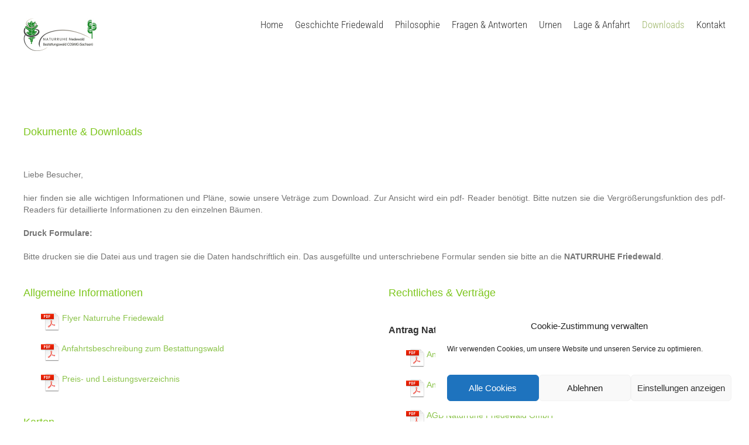

--- FILE ---
content_type: text/html; charset=UTF-8
request_url: https://naturruhe-friedewald.de/dokumente-downloads/
body_size: 11969
content:
<!DOCTYPE html>
<html class="avada-html-layout-wide avada-html-header-position-top awb-scroll" lang="de" prefix="og: http://ogp.me/ns# fb: http://ogp.me/ns/fb#">
<head>
	<meta http-equiv="X-UA-Compatible" content="IE=edge" />
	<meta http-equiv="Content-Type" content="text/html; charset=utf-8"/>
	<meta name="viewport" content="width=device-width, initial-scale=1" />
	<script>!function(e,c){e[c]=e[c]+(e[c]&&" ")+"quform-js"}(document.documentElement,"className");</script><meta name='robots' content='index, follow, max-image-preview:large, max-snippet:-1, max-video-preview:-1' />
	<style>img:is([sizes="auto" i], [sizes^="auto," i]) { contain-intrinsic-size: 3000px 1500px }</style>
	
	<!-- This site is optimized with the Yoast SEO plugin v26.3 - https://yoast.com/wordpress/plugins/seo/ -->
	<title>Dokumente &amp; Downloads - Naturruhe Friedewald</title>
	<link rel="canonical" href="https://naturruhe-friedewald.de/dokumente-downloads/" />
	<meta property="og:locale" content="de_DE" />
	<meta property="og:type" content="article" />
	<meta property="og:title" content="Dokumente &amp; Downloads - Naturruhe Friedewald" />
	<meta property="og:url" content="https://naturruhe-friedewald.de/dokumente-downloads/" />
	<meta property="og:site_name" content="Naturruhe Friedewald" />
	<meta property="article:modified_time" content="2025-05-30T08:45:52+00:00" />
	<meta property="og:image" content="https://naturruhe-friedewald.de/wp-content/uploads/2016/07/Adobe_PDF_file_icon_32x32.png" />
	<meta property="og:image:width" content="32" />
	<meta property="og:image:height" content="32" />
	<meta property="og:image:type" content="image/png" />
	<meta name="twitter:card" content="summary_large_image" />
	<meta name="twitter:label1" content="Geschätzte Lesezeit" />
	<meta name="twitter:data1" content="6 Minuten" />
	<script type="application/ld+json" class="yoast-schema-graph">{"@context":"https://schema.org","@graph":[{"@type":"WebPage","@id":"https://naturruhe-friedewald.de/dokumente-downloads/","url":"https://naturruhe-friedewald.de/dokumente-downloads/","name":"Dokumente & Downloads - Naturruhe Friedewald","isPartOf":{"@id":"https://naturruhe-friedewald.de/#website"},"primaryImageOfPage":{"@id":"https://naturruhe-friedewald.de/dokumente-downloads/#primaryimage"},"image":{"@id":"https://naturruhe-friedewald.de/dokumente-downloads/#primaryimage"},"thumbnailUrl":"http://naturruhe-friedewald.de/wp-content/uploads/2016/07/Adobe_PDF_file_icon_32x32.png","datePublished":"2016-07-21T15:24:35+00:00","dateModified":"2025-05-30T08:45:52+00:00","breadcrumb":{"@id":"https://naturruhe-friedewald.de/dokumente-downloads/#breadcrumb"},"inLanguage":"de","potentialAction":[{"@type":"ReadAction","target":["https://naturruhe-friedewald.de/dokumente-downloads/"]}]},{"@type":"ImageObject","inLanguage":"de","@id":"https://naturruhe-friedewald.de/dokumente-downloads/#primaryimage","url":"http://naturruhe-friedewald.de/wp-content/uploads/2016/07/Adobe_PDF_file_icon_32x32.png","contentUrl":"http://naturruhe-friedewald.de/wp-content/uploads/2016/07/Adobe_PDF_file_icon_32x32.png"},{"@type":"BreadcrumbList","@id":"https://naturruhe-friedewald.de/dokumente-downloads/#breadcrumb","itemListElement":[{"@type":"ListItem","position":1,"name":"Startseite","item":"https://naturruhe-friedewald.de/"},{"@type":"ListItem","position":2,"name":"Dokumente &#038; Downloads"}]},{"@type":"WebSite","@id":"https://naturruhe-friedewald.de/#website","url":"https://naturruhe-friedewald.de/","name":"Naturruhe Friedewald","description":"Bestattungswald Coswig","publisher":{"@id":"https://naturruhe-friedewald.de/#organization"},"potentialAction":[{"@type":"SearchAction","target":{"@type":"EntryPoint","urlTemplate":"https://naturruhe-friedewald.de/?s={search_term_string}"},"query-input":{"@type":"PropertyValueSpecification","valueRequired":true,"valueName":"search_term_string"}}],"inLanguage":"de"},{"@type":"Organization","@id":"https://naturruhe-friedewald.de/#organization","name":"Naturruhe Friedewald GmbH","url":"https://naturruhe-friedewald.de/","logo":{"@type":"ImageObject","inLanguage":"de","@id":"https://naturruhe-friedewald.de/#/schema/logo/image/","url":"https://naturruhe-friedewald.de/wp-content/uploads/2016/06/logo_mobil.jpg","contentUrl":"https://naturruhe-friedewald.de/wp-content/uploads/2016/06/logo_mobil.jpg","width":220,"height":70,"caption":"Naturruhe Friedewald GmbH"},"image":{"@id":"https://naturruhe-friedewald.de/#/schema/logo/image/"}}]}</script>
	<!-- / Yoast SEO plugin. -->


<link rel="alternate" type="application/rss+xml" title="Naturruhe Friedewald &raquo; Feed" href="https://naturruhe-friedewald.de/feed/" />
					<link rel="shortcut icon" href="https://naturruhe-friedewald.de/wp-content/uploads/2016/08/favicon-16x16.png" type="image/x-icon" />
		
					<!-- Apple Touch Icon -->
			<link rel="apple-touch-icon" sizes="180x180" href="https://naturruhe-friedewald.de/wp-content/uploads/2016/08/apple-icon-114x114.png">
		
					<!-- Android Icon -->
			<link rel="icon" sizes="192x192" href="https://naturruhe-friedewald.de/wp-content/uploads/2016/08/apple-icon-57x57.png">
		
					<!-- MS Edge Icon -->
			<meta name="msapplication-TileImage" content="https://naturruhe-friedewald.de/wp-content/uploads/2016/08/apple-icon-72x72.png">
									<meta name="description" content="Dokumente &amp; Downloads 

Liebe Besucher,

hier finden sie alle wichtigen Informationen und Pläne, sowie unsere Veträge zum Download. Zur Ansicht wird ein pdf- Reader benötigt. Bitte nutzen sie die Vergrößerungsfunktion des pdf- Readers für detaillierte Informationen zu den einzelnen Bäumen.

Druck Formulare:

Bitte drucken sie die Datei aus und tragen sie die Daten handschriftlich ein. Das ausgefüllte und"/>
				
		<meta property="og:locale" content="de_DE_formal"/>
		<meta property="og:type" content="article"/>
		<meta property="og:site_name" content="Naturruhe Friedewald"/>
		<meta property="og:title" content="Dokumente &amp; Downloads - Naturruhe Friedewald"/>
				<meta property="og:description" content="Dokumente &amp; Downloads 

Liebe Besucher,

hier finden sie alle wichtigen Informationen und Pläne, sowie unsere Veträge zum Download. Zur Ansicht wird ein pdf- Reader benötigt. Bitte nutzen sie die Vergrößerungsfunktion des pdf- Readers für detaillierte Informationen zu den einzelnen Bäumen.

Druck Formulare:

Bitte drucken sie die Datei aus und tragen sie die Daten handschriftlich ein. Das ausgefüllte und"/>
				<meta property="og:url" content="https://naturruhe-friedewald.de/dokumente-downloads/"/>
													<meta property="article:modified_time" content="2025-05-30T08:45:52+01:00"/>
											<meta property="og:image" content="https://naturruhe-friedewald.de/wp-content/uploads/2016/08/logo_web-1.jpg"/>
		<meta property="og:image:width" content="250"/>
		<meta property="og:image:height" content="112"/>
		<meta property="og:image:type" content="image/jpeg"/>
				<link rel='stylesheet' id='quform-css' href='https://naturruhe-friedewald.de/wp-content/plugins/quform/cache/quform.css' type='text/css' media='all' />
<link rel='stylesheet' id='cmplz-general-css' href='https://naturruhe-friedewald.de/wp-content/plugins/complianz-gdpr/assets/css/cookieblocker.min.css' type='text/css' media='all' />
<link rel='stylesheet' id='fusion-dynamic-css-css' href='https://naturruhe-friedewald.de/wp-content/uploads/fusion-styles/f8a82366932530b11d1a90b02f211fa8.min.css' type='text/css' media='all' />
<script type="text/javascript" src="https://naturruhe-friedewald.de/wp-content/plugins/wp-retina-2x/app/picturefill.min.js" id="wr2x-picturefill-js-js"></script>
<link rel="https://api.w.org/" href="https://naturruhe-friedewald.de/wp-json/" /><link rel="alternate" title="JSON" type="application/json" href="https://naturruhe-friedewald.de/wp-json/wp/v2/pages/1762" /><link rel="EditURI" type="application/rsd+xml" title="RSD" href="https://naturruhe-friedewald.de/xmlrpc.php?rsd" />
<meta name="generator" content="WordPress 6.8.3" />
<link rel='shortlink' href='https://naturruhe-friedewald.de/?p=1762' />
<link rel="alternate" title="oEmbed (JSON)" type="application/json+oembed" href="https://naturruhe-friedewald.de/wp-json/oembed/1.0/embed?url=https%3A%2F%2Fnaturruhe-friedewald.de%2Fdokumente-downloads%2F" />
<link rel="alternate" title="oEmbed (XML)" type="text/xml+oembed" href="https://naturruhe-friedewald.de/wp-json/oembed/1.0/embed?url=https%3A%2F%2Fnaturruhe-friedewald.de%2Fdokumente-downloads%2F&#038;format=xml" />
			<style>.cmplz-hidden {
					display: none !important;
				}</style><style type="text/css" id="css-fb-visibility">@media screen and (max-width: 640px){.fusion-no-small-visibility{display:none !important;}body .sm-text-align-center{text-align:center !important;}body .sm-text-align-left{text-align:left !important;}body .sm-text-align-right{text-align:right !important;}body .sm-flex-align-center{justify-content:center !important;}body .sm-flex-align-flex-start{justify-content:flex-start !important;}body .sm-flex-align-flex-end{justify-content:flex-end !important;}body .sm-mx-auto{margin-left:auto !important;margin-right:auto !important;}body .sm-ml-auto{margin-left:auto !important;}body .sm-mr-auto{margin-right:auto !important;}body .fusion-absolute-position-small{position:absolute;top:auto;width:100%;}.awb-sticky.awb-sticky-small{ position: sticky; top: var(--awb-sticky-offset,0); }}@media screen and (min-width: 641px) and (max-width: 1024px){.fusion-no-medium-visibility{display:none !important;}body .md-text-align-center{text-align:center !important;}body .md-text-align-left{text-align:left !important;}body .md-text-align-right{text-align:right !important;}body .md-flex-align-center{justify-content:center !important;}body .md-flex-align-flex-start{justify-content:flex-start !important;}body .md-flex-align-flex-end{justify-content:flex-end !important;}body .md-mx-auto{margin-left:auto !important;margin-right:auto !important;}body .md-ml-auto{margin-left:auto !important;}body .md-mr-auto{margin-right:auto !important;}body .fusion-absolute-position-medium{position:absolute;top:auto;width:100%;}.awb-sticky.awb-sticky-medium{ position: sticky; top: var(--awb-sticky-offset,0); }}@media screen and (min-width: 1025px){.fusion-no-large-visibility{display:none !important;}body .lg-text-align-center{text-align:center !important;}body .lg-text-align-left{text-align:left !important;}body .lg-text-align-right{text-align:right !important;}body .lg-flex-align-center{justify-content:center !important;}body .lg-flex-align-flex-start{justify-content:flex-start !important;}body .lg-flex-align-flex-end{justify-content:flex-end !important;}body .lg-mx-auto{margin-left:auto !important;margin-right:auto !important;}body .lg-ml-auto{margin-left:auto !important;}body .lg-mr-auto{margin-right:auto !important;}body .fusion-absolute-position-large{position:absolute;top:auto;width:100%;}.awb-sticky.awb-sticky-large{ position: sticky; top: var(--awb-sticky-offset,0); }}</style>		<script type="text/javascript">
			var doc = document.documentElement;
			doc.setAttribute( 'data-useragent', navigator.userAgent );
		</script>
		
	</head>

<body data-cmplz=2 class="wp-singular page-template-default page page-id-1762 wp-theme-Avada awb-no-sidebars fusion-image-hovers fusion-pagination-sizing fusion-button_type-flat fusion-button_span-no fusion-button_gradient-linear avada-image-rollover-circle-yes avada-image-rollover-yes avada-image-rollover-direction-left fusion-body ltr fusion-sticky-header no-tablet-sticky-header no-mobile-sticky-header no-mobile-slidingbar fusion-disable-outline fusion-sub-menu-fade mobile-logo-pos-left layout-wide-mode avada-has-boxed-modal-shadow- layout-scroll-offset-full avada-has-zero-margin-offset-top fusion-top-header menu-text-align-left mobile-menu-design-modern fusion-show-pagination-text fusion-header-layout-v1 avada-responsive avada-footer-fx-bg-parallax avada-menu-highlight-style-bar fusion-search-form-clean fusion-main-menu-search-overlay fusion-avatar-circle avada-sticky-shrinkage avada-dropdown-styles avada-blog-layout-large alternate avada-blog-archive-layout-grid avada-header-shadow-no avada-menu-icon-position-left avada-has-breadcrumb-mobile-hidden avada-has-page-title-mobile-height-auto avada-has-titlebar-hide avada-has-pagination-padding avada-flyout-menu-direction-fade avada-ec-views-v1" data-awb-post-id="1762">
		<a class="skip-link screen-reader-text" href="#content">Skip to content</a>

	<div id="boxed-wrapper">
		
		<div id="wrapper" class="fusion-wrapper">
			<div id="home" style="position:relative;top:-1px;"></div>
							
					
			<header class="fusion-header-wrapper">
				<div class="fusion-header-v1 fusion-logo-alignment fusion-logo-left fusion-sticky-menu- fusion-sticky-logo-1 fusion-mobile-logo-1  fusion-mobile-menu-design-modern">
					<div class="fusion-header-sticky-height"></div>
<div class="fusion-header">
	<div class="fusion-row">
					<div class="fusion-logo" data-margin-top="31px" data-margin-bottom="31px" data-margin-left="0px" data-margin-right="0px">
			<a class="fusion-logo-link"  href="https://naturruhe-friedewald.de/" >

						<!-- standard logo -->
			<img src="https://naturruhe-friedewald.de/wp-content/uploads/2016/08/logo_web-1.jpg" srcset="https://naturruhe-friedewald.de/wp-content/uploads/2016/08/logo_web-1.jpg 1x, https://naturruhe-friedewald.de/wp-content/uploads/2016/08/logo_web-1.jpg 2x" width="250" height="112" style="max-height:112px;height:auto;" alt="Naturruhe Friedewald Logo" data-retina_logo_url="https://naturruhe-friedewald.de/wp-content/uploads/2016/08/logo_web-1.jpg" class="fusion-standard-logo" />

											<!-- mobile logo -->
				<img src="https://naturruhe-friedewald.de/wp-content/uploads/2016/08/logo_mobil.jpg" srcset="https://naturruhe-friedewald.de/wp-content/uploads/2016/08/logo_mobil.jpg 1x, https://naturruhe-friedewald.de/wp-content/uploads/2016/08/logo_mobil.jpg 2x" width="100" height="45" style="max-height:45px;height:auto;" alt="Naturruhe Friedewald Logo" data-retina_logo_url="https://naturruhe-friedewald.de/wp-content/uploads/2016/08/logo_mobil.jpg" class="fusion-mobile-logo" />
			
											<!-- sticky header logo -->
				<img src="https://naturruhe-friedewald.de/wp-content/uploads/2016/08/logo_mobil.jpg" srcset="https://naturruhe-friedewald.de/wp-content/uploads/2016/08/logo_mobil.jpg 1x, https://naturruhe-friedewald.de/wp-content/uploads/2016/08/logo_mobil.jpg 2x" width="100" height="45" style="max-height:45px;height:auto;" alt="Naturruhe Friedewald Logo" data-retina_logo_url="https://naturruhe-friedewald.de/wp-content/uploads/2016/08/logo_mobil.jpg" class="fusion-sticky-logo" />
					</a>
		</div>		<nav class="fusion-main-menu" aria-label="Hauptmenü"><div class="fusion-overlay-search">		<form role="search" class="searchform fusion-search-form  fusion-search-form-clean" method="get" action="https://naturruhe-friedewald.de/">
			<div class="fusion-search-form-content">

				
				<div class="fusion-search-field search-field">
					<label><span class="screen-reader-text">Suche nach:</span>
													<input type="search" value="" name="s" class="s" placeholder="Suchen..." required aria-required="true" aria-label="Suchen..."/>
											</label>
				</div>
				<div class="fusion-search-button search-button">
					<input type="submit" class="fusion-search-submit searchsubmit" aria-label="Suche" value="&#xf002;" />
									</div>

				
			</div>


			
		</form>
		<div class="fusion-search-spacer"></div><a href="#" role="button" aria-label="Close Search" class="fusion-close-search"></a></div><ul id="menu-hauptmenue" class="fusion-menu"><li  id="menu-item-1553"  class="menu-item menu-item-type-post_type menu-item-object-page menu-item-home menu-item-1553"  data-item-id="1553"><a  title="Naturruhe Friedewald | Naturbestattung in Sachsen" href="https://naturruhe-friedewald.de/" class="fusion-bar-highlight"><span class="menu-text">Home</span></a></li><li  id="menu-item-2001"  class="menu-item menu-item-type-post_type menu-item-object-page menu-item-2001"  data-item-id="2001"><a  href="https://naturruhe-friedewald.de/geschichte-des-friedewaldes/" class="fusion-bar-highlight"><span class="menu-text">Geschichte Friedewald</span></a></li><li  id="menu-item-1647"  class="menu-item menu-item-type-post_type menu-item-object-page menu-item-1647"  data-item-id="1647"><a  href="https://naturruhe-friedewald.de/philosophie/" class="fusion-bar-highlight"><span class="menu-text">Philosophie</span></a></li><li  id="menu-item-1558"  class="menu-item menu-item-type-post_type menu-item-object-page menu-item-1558"  data-item-id="1558"><a  href="https://naturruhe-friedewald.de/fragen-antworten/" class="fusion-bar-highlight"><span class="menu-text">Fragen &#038; Antworten</span></a></li><li  id="menu-item-2210"  class="menu-item menu-item-type-post_type menu-item-object-page menu-item-2210"  data-item-id="2210"><a  href="https://naturruhe-friedewald.de/auswahl-unserer-urnen/" class="fusion-bar-highlight"><span class="menu-text">Urnen</span></a></li><li  id="menu-item-1611"  class="menu-item menu-item-type-post_type menu-item-object-page menu-item-1611"  data-item-id="1611"><a  href="https://naturruhe-friedewald.de/lage-anfahrt/" class="fusion-bar-highlight"><span class="menu-text">Lage &#038; Anfahrt</span></a></li><li  id="menu-item-1767"  class="menu-item menu-item-type-post_type menu-item-object-page current-menu-item page_item page-item-1762 current_page_item menu-item-1767"  data-item-id="1767"><a  href="https://naturruhe-friedewald.de/dokumente-downloads/" class="fusion-bar-highlight"><span class="menu-text">Downloads</span></a></li><li  id="menu-item-1559"  class="menu-item menu-item-type-post_type menu-item-object-page menu-item-has-children menu-item-1559 fusion-dropdown-menu"  data-item-id="1559"><a  href="https://naturruhe-friedewald.de/kontaktformular/" class="fusion-bar-highlight"><span class="menu-text">Kontakt</span></a><ul class="sub-menu"><li  id="menu-item-2465"  class="menu-item menu-item-type-post_type menu-item-object-page menu-item-2465 fusion-dropdown-submenu" ><a  href="https://naturruhe-friedewald.de/cookie-richtlinie-eu/" class="fusion-bar-highlight"><span>Cookie-Richtlinie (EU)</span></a></li></ul></li></ul></nav><div class="fusion-mobile-navigation"><ul id="menu-hauptmenue-1" class="fusion-mobile-menu"><li   class="menu-item menu-item-type-post_type menu-item-object-page menu-item-home menu-item-1553"  data-item-id="1553"><a  title="Naturruhe Friedewald | Naturbestattung in Sachsen" href="https://naturruhe-friedewald.de/" class="fusion-bar-highlight"><span class="menu-text">Home</span></a></li><li   class="menu-item menu-item-type-post_type menu-item-object-page menu-item-2001"  data-item-id="2001"><a  href="https://naturruhe-friedewald.de/geschichte-des-friedewaldes/" class="fusion-bar-highlight"><span class="menu-text">Geschichte Friedewald</span></a></li><li   class="menu-item menu-item-type-post_type menu-item-object-page menu-item-1647"  data-item-id="1647"><a  href="https://naturruhe-friedewald.de/philosophie/" class="fusion-bar-highlight"><span class="menu-text">Philosophie</span></a></li><li   class="menu-item menu-item-type-post_type menu-item-object-page menu-item-1558"  data-item-id="1558"><a  href="https://naturruhe-friedewald.de/fragen-antworten/" class="fusion-bar-highlight"><span class="menu-text">Fragen &#038; Antworten</span></a></li><li   class="menu-item menu-item-type-post_type menu-item-object-page menu-item-2210"  data-item-id="2210"><a  href="https://naturruhe-friedewald.de/auswahl-unserer-urnen/" class="fusion-bar-highlight"><span class="menu-text">Urnen</span></a></li><li   class="menu-item menu-item-type-post_type menu-item-object-page menu-item-1611"  data-item-id="1611"><a  href="https://naturruhe-friedewald.de/lage-anfahrt/" class="fusion-bar-highlight"><span class="menu-text">Lage &#038; Anfahrt</span></a></li><li   class="menu-item menu-item-type-post_type menu-item-object-page current-menu-item page_item page-item-1762 current_page_item menu-item-1767"  data-item-id="1767"><a  href="https://naturruhe-friedewald.de/dokumente-downloads/" class="fusion-bar-highlight"><span class="menu-text">Downloads</span></a></li><li   class="menu-item menu-item-type-post_type menu-item-object-page menu-item-has-children menu-item-1559 fusion-dropdown-menu"  data-item-id="1559"><a  href="https://naturruhe-friedewald.de/kontaktformular/" class="fusion-bar-highlight"><span class="menu-text">Kontakt</span></a><ul class="sub-menu"><li   class="menu-item menu-item-type-post_type menu-item-object-page menu-item-2465 fusion-dropdown-submenu" ><a  href="https://naturruhe-friedewald.de/cookie-richtlinie-eu/" class="fusion-bar-highlight"><span>Cookie-Richtlinie (EU)</span></a></li></ul></li></ul></div>	<div class="fusion-mobile-menu-icons">
							<a href="#" class="fusion-icon awb-icon-bars" aria-label="Toggle mobile menu" aria-expanded="false"></a>
		
		
		
			</div>

<nav class="fusion-mobile-nav-holder fusion-mobile-menu-text-align-left" aria-label="Main Menu Mobile"></nav>

					</div>
</div>
				</div>
				<div class="fusion-clearfix"></div>
			</header>
								
							<div id="sliders-container" class="fusion-slider-visibility">
					</div>
				
					
							
			
						<main id="main" class="clearfix ">
				<div class="fusion-row" style="">
<section id="content" style="">
					<div id="post-1762" class="post-1762 page type-page status-publish hentry">
			<span class="entry-title rich-snippet-hidden">Dokumente &#038; Downloads</span><span class="vcard rich-snippet-hidden"><span class="fn"><a href="https://naturruhe-friedewald.de/author/sauer1972/" title="Beiträge von Sauer1972" rel="author">Sauer1972</a></span></span><span class="updated rich-snippet-hidden">2025-05-30T10:45:52+02:00</span>
			
			<div class="post-content">
				<div class="fusion-fullwidth fullwidth-box fusion-builder-row-1 fusion-flex-container nonhundred-percent-fullwidth non-hundred-percent-height-scrolling" style="--awb-background-position:left top;--awb-border-sizes-top:0px;--awb-border-sizes-bottom:0px;--awb-border-sizes-left:0px;--awb-border-sizes-right:0px;--awb-border-radius-top-left:0px;--awb-border-radius-top-right:0px;--awb-border-radius-bottom-right:0px;--awb-border-radius-bottom-left:0px;--awb-padding-top:20px;--awb-padding-bottom:20px;--awb-flex-wrap:wrap;" ><div class="fusion-builder-row fusion-row fusion-flex-align-items-flex-start fusion-flex-content-wrap" style="max-width:1248px;margin-left: calc(-4% / 2 );margin-right: calc(-4% / 2 );"><div class="fusion-layout-column fusion_builder_column fusion-builder-column-0 fusion_builder_column_1_1 1_1 fusion-flex-column fusion-flex-align-self-flex-start fusion-column-no-min-height" style="--awb-bg-size:cover;--awb-width-large:100%;--awb-margin-top-large:0px;--awb-spacing-right-large:1.92%;--awb-margin-bottom-large:0px;--awb-spacing-left-large:1.92%;--awb-width-medium:100%;--awb-spacing-right-medium:1.92%;--awb-spacing-left-medium:1.92%;--awb-width-small:100%;--awb-spacing-right-small:1.92%;--awb-spacing-left-small:1.92%;"><div class="fusion-column-wrapper fusion-flex-justify-content-flex-start fusion-content-layout-column"><div class="fusion-title title fusion-title-1 fusion-sep-none fusion-title-text fusion-title-size-two" style="--awb-margin-top:20px;--awb-margin-bottom:50px;"><h2 class="fusion-title-heading title-heading-left fusion-responsive-typography-calculated" style="margin:0;--fontSize:18;--minFontSize:18;line-height:1.43;">Dokumente &amp; Downloads</h2></div><div class="fusion-text fusion-text-1"><p>Liebe Besucher,</p>
<p>hier finden sie alle wichtigen Informationen und Pläne, sowie unsere Veträge zum Download. Zur Ansicht wird ein pdf- Reader benötigt. Bitte nutzen sie die Vergrößerungsfunktion des pdf- Readers für detaillierte Informationen zu den einzelnen Bäumen.</p>
<p><strong>Druck Formulare:</strong></p>
<p>Bitte drucken sie die Datei aus und tragen sie die Daten handschriftlich ein. Das ausgefüllte und unterschriebene Formular senden sie bitte an die <strong>NATURRUHE Friedewald</strong>.</p>
</div></div></div><div class="fusion-layout-column fusion_builder_column fusion-builder-column-1 fusion_builder_column_1_2 1_2 fusion-flex-column" style="--awb-bg-size:cover;--awb-width-large:50%;--awb-margin-top-large:0px;--awb-spacing-right-large:3.84%;--awb-margin-bottom-large:20px;--awb-spacing-left-large:3.84%;--awb-width-medium:50%;--awb-spacing-right-medium:3.84%;--awb-spacing-left-medium:3.84%;--awb-width-small:100%;--awb-spacing-right-small:1.92%;--awb-spacing-left-small:1.92%;"><div class="fusion-column-wrapper fusion-flex-justify-content-flex-start fusion-content-layout-column"><div class="fusion-title title fusion-title-2 fusion-sep-none fusion-title-text fusion-title-size-two" style="--awb-margin-top:20px;--awb-margin-bottom:20px;"><h2 class="fusion-title-heading title-heading-left fusion-responsive-typography-calculated" style="margin:0;--fontSize:18;--minFontSize:18;line-height:1.43;">Allgemeine Informationen</h2></div><div class="fusion-text fusion-text-2"><p style="padding-left: 30px;"><a href="https://naturruhe-friedewald.de/wp-content/uploads/downloads/2024.01.Webflyer.pdf" target="_blank" rel="noopener noreferrer"><img decoding="async" class="lazyload alignnone size-full wp-image-2051" src="data:image/svg+xml,%3Csvg%20xmlns%3D%27http%3A%2F%2Fwww.w3.org%2F2000%2Fsvg%27%20width%3D%2732%27%20height%3D%2732%27%20viewBox%3D%270%200%2032%2032%27%3E%3Crect%20width%3D%2732%27%20height%3D%2732%27%20fill-opacity%3D%220%22%2F%3E%3C%2Fsvg%3E" data-orig-src="http://naturruhe-friedewald.de/wp-content/uploads/2016/07/Adobe_PDF_file_icon_32x32.png" alt="Adobe_PDF_file_icon_32x32" width="32" height="32" /> Flyer Naturruhe Friedewald</a></p>
<p style="padding-left: 30px;"><a href="https://naturruhe-friedewald.de/wp-content/uploads/downloads/Anfahrtsbeschreibung.pdf" target="_blank" rel="noopener noreferrer"><img decoding="async" class="lazyload alignnone size-full wp-image-2051" src="data:image/svg+xml,%3Csvg%20xmlns%3D%27http%3A%2F%2Fwww.w3.org%2F2000%2Fsvg%27%20width%3D%2732%27%20height%3D%2732%27%20viewBox%3D%270%200%2032%2032%27%3E%3Crect%20width%3D%2732%27%20height%3D%2732%27%20fill-opacity%3D%220%22%2F%3E%3C%2Fsvg%3E" data-orig-src="http://naturruhe-friedewald.de/wp-content/uploads/2016/07/Adobe_PDF_file_icon_32x32.png" alt="Adobe_PDF_file_icon_32x32" width="32" height="32" /> Anfahrtsbeschreibung zum Bestattungswald</a></p>
<p style="padding-left: 30px;"><a href="https://naturruhe-friedewald.de/wp-content/uploads/downloads/2024.01.Preis_Leistungsverzeichnis.pdf" target="_blank" rel="noopener noreferrer"><img decoding="async" class="lazyload alignnone size-full wp-image-2051" src="data:image/svg+xml,%3Csvg%20xmlns%3D%27http%3A%2F%2Fwww.w3.org%2F2000%2Fsvg%27%20width%3D%2732%27%20height%3D%2732%27%20viewBox%3D%270%200%2032%2032%27%3E%3Crect%20width%3D%2732%27%20height%3D%2732%27%20fill-opacity%3D%220%22%2F%3E%3C%2Fsvg%3E" data-orig-src="http://naturruhe-friedewald.de/wp-content/uploads/2016/07/Adobe_PDF_file_icon_32x32.png" alt="Adobe_PDF_file_icon_32x32" width="32" height="32" /> Preis- und Leistungsverzeichnis</a></p>
</div><div class="fusion-title title fusion-title-3 fusion-sep-none fusion-title-text fusion-title-size-two" style="--awb-margin-top:20px;--awb-margin-bottom:20px;"><h2 class="fusion-title-heading title-heading-left fusion-responsive-typography-calculated" style="margin:0;--fontSize:18;--minFontSize:18;line-height:1.43;">Karten</h2></div><div class="fusion-text fusion-text-3"><p style="padding-left: 30px;"><a href="http://naturruhe-friedewald.de/wp-content/uploads/downloads/Grabtypen_Preiskategorien_Uebersicht.pdf" target="_blank" rel="noopener noreferrer"><img decoding="async" class="lazyload alignnone size-full wp-image-2051" src="data:image/svg+xml,%3Csvg%20xmlns%3D%27http%3A%2F%2Fwww.w3.org%2F2000%2Fsvg%27%20width%3D%2732%27%20height%3D%2732%27%20viewBox%3D%270%200%2032%2032%27%3E%3Crect%20width%3D%2732%27%20height%3D%2732%27%20fill-opacity%3D%220%22%2F%3E%3C%2Fsvg%3E" data-orig-src="http://naturruhe-friedewald.de/wp-content/uploads/2016/07/Adobe_PDF_file_icon_32x32.png" alt="Adobe_PDF_file_icon_32x32" width="32" height="32" /></a><a href="https://naturruhe-friedewald.de/wp-content/uploads/downloads/Grabtypen_Preiskategorien_Uebersicht.pdf" target="_blank" rel="noopener noreferrer">Grabtypen und Preiskategorien Übersicht</a></p>
</div><div class="fusion-title title fusion-title-4 fusion-sep-none fusion-title-text fusion-title-size-three" style="--awb-margin-top:20px;--awb-margin-bottom:20px;"><h3 class="fusion-title-heading title-heading-left fusion-responsive-typography-calculated" style="margin:0;--fontSize:16;--minFontSize:16;line-height:1.43;"><strong>A-Quartier</strong></h3></div><div class="fusion-text fusion-text-4"><p style="padding-left: 30px;"><a href="http://naturruhe-friedewald.de/wp-content/uploads/downloads/Grabtypen_A.pdf" target="_blank" rel="noopener noreferrer"><img decoding="async" class="lazyload alignnone size-full wp-image-2051" src="data:image/svg+xml,%3Csvg%20xmlns%3D%27http%3A%2F%2Fwww.w3.org%2F2000%2Fsvg%27%20width%3D%2732%27%20height%3D%2732%27%20viewBox%3D%270%200%2032%2032%27%3E%3Crect%20width%3D%2732%27%20height%3D%2732%27%20fill-opacity%3D%220%22%2F%3E%3C%2Fsvg%3E" data-orig-src="http://naturruhe-friedewald.de/wp-content/uploads/2016/07/Adobe_PDF_file_icon_32x32.png" alt="Adobe_PDF_file_icon_32x32" width="32" height="32" /></a><a href="http://naturruhe-friedewald.de/wp-content/uploads/downloads/Grabtypen_A.pdf" target="_blank" rel="noopener noreferrer">Grabtypen und Preiskategorien A-Quartier</a></p>
<p style="padding-left: 30px;"><a href="http://naturruhe-friedewald.de/wp-content/uploads/downloads/Bestattungsbaeume_A-Quartier.pdf" target="_blank" rel="noopener noreferrer"><img decoding="async" class="lazyload alignnone size-full wp-image-2051" src="data:image/svg+xml,%3Csvg%20xmlns%3D%27http%3A%2F%2Fwww.w3.org%2F2000%2Fsvg%27%20width%3D%2732%27%20height%3D%2732%27%20viewBox%3D%270%200%2032%2032%27%3E%3Crect%20width%3D%2732%27%20height%3D%2732%27%20fill-opacity%3D%220%22%2F%3E%3C%2Fsvg%3E" data-orig-src="http://naturruhe-friedewald.de/wp-content/uploads/2016/07/Adobe_PDF_file_icon_32x32.png" alt="Adobe_PDF_file_icon_32x32" width="32" height="32" /></a><a href="http://naturruhe-friedewald.de/wp-content/uploads/downloads/Bestattungsbaeume_A-Quartier.pdf" target="_blank" rel="noopener noreferrer">Bestattungsbäume  A-Quartier</a></p>
</div><div class="fusion-title title fusion-title-5 fusion-sep-none fusion-title-text fusion-title-size-three" style="--awb-margin-top:20px;--awb-margin-bottom:20px;"><h3 class="fusion-title-heading title-heading-left fusion-responsive-typography-calculated" style="margin:0;--fontSize:16;--minFontSize:16;line-height:1.43;"><strong>B-Quartier</strong></h3></div><div class="fusion-text fusion-text-5"><p style="padding-left: 30px;"><a href="http://naturruhe-friedewald.de/wp-content/uploads/downloads/Grabtypen_B.pdf" target="_blank" rel="noopener noreferrer"><img decoding="async" class="lazyload alignnone size-full wp-image-2051" src="data:image/svg+xml,%3Csvg%20xmlns%3D%27http%3A%2F%2Fwww.w3.org%2F2000%2Fsvg%27%20width%3D%2732%27%20height%3D%2732%27%20viewBox%3D%270%200%2032%2032%27%3E%3Crect%20width%3D%2732%27%20height%3D%2732%27%20fill-opacity%3D%220%22%2F%3E%3C%2Fsvg%3E" data-orig-src="http://naturruhe-friedewald.de/wp-content/uploads/2016/07/Adobe_PDF_file_icon_32x32.png" alt="Adobe_PDF_file_icon_32x32" width="32" height="32" /></a><a href="http://naturruhe-friedewald.de/wp-content/uploads/downloads/Grabtypen_B.pdf" target="_blank" rel="noopener noreferrer">Grabtypen und Preiskategorien B-Quartier</a></p>
<p style="padding-left: 30px;"><a href="http://naturruhe-friedewald.de/wp-content/uploads/downloads/Bestattungsbaeume_B-Quartier.pdf" target="_blank" rel="noopener noreferrer"><img decoding="async" class="lazyload alignnone size-full wp-image-2051" src="data:image/svg+xml,%3Csvg%20xmlns%3D%27http%3A%2F%2Fwww.w3.org%2F2000%2Fsvg%27%20width%3D%2732%27%20height%3D%2732%27%20viewBox%3D%270%200%2032%2032%27%3E%3Crect%20width%3D%2732%27%20height%3D%2732%27%20fill-opacity%3D%220%22%2F%3E%3C%2Fsvg%3E" data-orig-src="http://naturruhe-friedewald.de/wp-content/uploads/2016/07/Adobe_PDF_file_icon_32x32.png" alt="Adobe_PDF_file_icon_32x32" width="32" height="32" /></a><a href="http://naturruhe-friedewald.de/wp-content/uploads/downloads/Bestattungsbaeume_B-Quartier.pdf" target="_blank" rel="noopener noreferrer">Bestattungsbäume B-Quartier</a></p>
</div><div class="fusion-title title fusion-title-6 fusion-sep-none fusion-title-text fusion-title-size-three" style="--awb-margin-top:20px;--awb-margin-bottom:20px;"><h3 class="fusion-title-heading title-heading-left fusion-responsive-typography-calculated" style="margin:0;--fontSize:16;--minFontSize:16;line-height:1.43;"><strong>C-Quartier West</strong></h3></div><div class="fusion-text fusion-text-6"><p style="padding-left: 30px;"><a href="http://naturruhe-friedewald.de/wp-content/uploads/downloads/Grabtypen_C_West.pdf" target="_blank" rel="noopener noreferrer"><img decoding="async" class="lazyload alignnone size-full wp-image-2051" src="data:image/svg+xml,%3Csvg%20xmlns%3D%27http%3A%2F%2Fwww.w3.org%2F2000%2Fsvg%27%20width%3D%2732%27%20height%3D%2732%27%20viewBox%3D%270%200%2032%2032%27%3E%3Crect%20width%3D%2732%27%20height%3D%2732%27%20fill-opacity%3D%220%22%2F%3E%3C%2Fsvg%3E" data-orig-src="http://naturruhe-friedewald.de/wp-content/uploads/2016/07/Adobe_PDF_file_icon_32x32.png" alt="Adobe_PDF_file_icon_32x32" width="32" height="32" /></a><a href="http://naturruhe-friedewald.de/wp-content/uploads/downloads/Grabtypen_C_West.pdf" target="_blank" rel="noopener noreferrer">Grabtypen und Preiskategorien C-Quartier West</a></p>
<p style="padding-left: 30px;"><a href="http://naturruhe-friedewald.de/wp-content/uploads/downloads/Bestattungsbaeume_C-Quartier_West.pdf" target="_blank" rel="noopener noreferrer"><img decoding="async" class="lazyload alignnone size-full wp-image-2051" src="data:image/svg+xml,%3Csvg%20xmlns%3D%27http%3A%2F%2Fwww.w3.org%2F2000%2Fsvg%27%20width%3D%2732%27%20height%3D%2732%27%20viewBox%3D%270%200%2032%2032%27%3E%3Crect%20width%3D%2732%27%20height%3D%2732%27%20fill-opacity%3D%220%22%2F%3E%3C%2Fsvg%3E" data-orig-src="http://naturruhe-friedewald.de/wp-content/uploads/2016/07/Adobe_PDF_file_icon_32x32.png" alt="Adobe_PDF_file_icon_32x32" width="32" height="32" /></a><a href="http://naturruhe-friedewald.de/wp-content/uploads/downloads/Bestattungsbaeume_C-Quartier_West.pdf" target="_blank" rel="noopener noreferrer">Bestattungsbäume C-Quartier West</a></p>
</div><div class="fusion-title title fusion-title-7 fusion-sep-none fusion-title-text fusion-title-size-three" style="--awb-margin-top:20px;--awb-margin-bottom:20px;"><h3 class="fusion-title-heading title-heading-left fusion-responsive-typography-calculated" style="margin:0;--fontSize:16;--minFontSize:16;line-height:1.43;"><strong>C-Quartier Ost</strong></h3></div><div class="fusion-text fusion-text-7"><p style="padding-left: 30px;"><a href="http://naturruhe-friedewald.de/wp-content/uploads/downloads/Grabtypen_C_Ost.pdf" target="_blank" rel="noopener noreferrer"><img decoding="async" class="lazyload alignnone size-full wp-image-2051" src="data:image/svg+xml,%3Csvg%20xmlns%3D%27http%3A%2F%2Fwww.w3.org%2F2000%2Fsvg%27%20width%3D%2732%27%20height%3D%2732%27%20viewBox%3D%270%200%2032%2032%27%3E%3Crect%20width%3D%2732%27%20height%3D%2732%27%20fill-opacity%3D%220%22%2F%3E%3C%2Fsvg%3E" data-orig-src="http://naturruhe-friedewald.de/wp-content/uploads/2016/07/Adobe_PDF_file_icon_32x32.png" alt="Adobe_PDF_file_icon_32x32" width="32" height="32" /></a><a href="http://naturruhe-friedewald.de/wp-content/uploads/downloads/Grabtypen_C_Ost.pdf" target="_blank" rel="noopener noreferrer">Grabtypen und Preiskategorien C-Quartier Ost</a></p>
<p style="padding-left: 30px;"><a href="http://naturruhe-friedewald.de/wp-content/uploads/downloads/Bestattungsbaeume_C-Quartier_Ost.pdf" target="_blank" rel="noopener noreferrer"><img decoding="async" class="lazyload alignnone size-full wp-image-2051" src="data:image/svg+xml,%3Csvg%20xmlns%3D%27http%3A%2F%2Fwww.w3.org%2F2000%2Fsvg%27%20width%3D%2732%27%20height%3D%2732%27%20viewBox%3D%270%200%2032%2032%27%3E%3Crect%20width%3D%2732%27%20height%3D%2732%27%20fill-opacity%3D%220%22%2F%3E%3C%2Fsvg%3E" data-orig-src="http://naturruhe-friedewald.de/wp-content/uploads/2016/07/Adobe_PDF_file_icon_32x32.png" alt="Adobe_PDF_file_icon_32x32" width="32" height="32" /></a><a href="http://naturruhe-friedewald.de/wp-content/uploads/downloads/Bestattungsbaeume_C-Quartier_Ost.pdf" target="_blank" rel="noopener noreferrer">Bestattungsbäume C-Quartier Ost</a></p>
</div><div class="fusion-title title fusion-title-8 fusion-sep-none fusion-title-text fusion-title-size-three" style="--awb-margin-top:20px;--awb-margin-bottom:20px;"><h3 class="fusion-title-heading title-heading-left fusion-responsive-typography-calculated" style="margin:0;--fontSize:16;--minFontSize:16;line-height:1.43;"><strong>D-Quartier (Mensch-Tier-Quartier)</strong></h3></div><div class="fusion-text fusion-text-8"><p style="padding-left: 30px;"><a href="http://naturruhe-friedewald.de/wp-content/uploads/downloads/Grabtypen_D.pdf" target="_blank" rel="noopener noreferrer"><img decoding="async" class="lazyload alignnone size-full wp-image-2051" src="data:image/svg+xml,%3Csvg%20xmlns%3D%27http%3A%2F%2Fwww.w3.org%2F2000%2Fsvg%27%20width%3D%2732%27%20height%3D%2732%27%20viewBox%3D%270%200%2032%2032%27%3E%3Crect%20width%3D%2732%27%20height%3D%2732%27%20fill-opacity%3D%220%22%2F%3E%3C%2Fsvg%3E" data-orig-src="http://naturruhe-friedewald.de/wp-content/uploads/2016/07/Adobe_PDF_file_icon_32x32.png" alt="Adobe_PDF_file_icon_32x32" width="32" height="32" /></a><a href="http://naturruhe-friedewald.de/wp-content/uploads/downloads/Grabtypen_D.pdf" target="_blank" rel="noopener noreferrer">Grabtypen und Preiskategorien D-Quartier</a></p>
<p style="padding-left: 30px;"><a href="http://naturruhe-friedewald.de/wp-content/uploads/downloads/Bestattungsbaeume_D-Quartier.pdf" target="_blank" rel="noopener noreferrer"><img decoding="async" class="lazyload alignnone size-full wp-image-2051" src="data:image/svg+xml,%3Csvg%20xmlns%3D%27http%3A%2F%2Fwww.w3.org%2F2000%2Fsvg%27%20width%3D%2732%27%20height%3D%2732%27%20viewBox%3D%270%200%2032%2032%27%3E%3Crect%20width%3D%2732%27%20height%3D%2732%27%20fill-opacity%3D%220%22%2F%3E%3C%2Fsvg%3E" data-orig-src="http://naturruhe-friedewald.de/wp-content/uploads/2016/07/Adobe_PDF_file_icon_32x32.png" alt="Adobe_PDF_file_icon_32x32" width="32" height="32" /></a><a href="http://naturruhe-friedewald.de/wp-content/uploads/downloads/Bestattungsbaeume_D-Quartier.pdf" target="_blank" rel="noopener noreferrer">Bestattungsbäume D-Quartier</a></p>
<p style="padding-left: 30px;"><a href="http://naturruhe-friedewald.de/wp-content/uploads/downloads/2024.01.PreisLeistungsverzeichnis_Tier.pdf" target="_blank" rel="noopener noreferrer"><img decoding="async" class="lazyload alignnone size-full wp-image-2051" src="data:image/svg+xml,%3Csvg%20xmlns%3D%27http%3A%2F%2Fwww.w3.org%2F2000%2Fsvg%27%20width%3D%2732%27%20height%3D%2732%27%20viewBox%3D%270%200%2032%2032%27%3E%3Crect%20width%3D%2732%27%20height%3D%2732%27%20fill-opacity%3D%220%22%2F%3E%3C%2Fsvg%3E" data-orig-src="http://naturruhe-friedewald.de/wp-content/uploads/2016/07/Adobe_PDF_file_icon_32x32.png" alt="Adobe_PDF_file_icon_32x32" width="32" height="32" /> Preis- und Leistungsverzeichnis</a></p>
</div></div></div><div class="fusion-layout-column fusion_builder_column fusion-builder-column-2 fusion_builder_column_1_2 1_2 fusion-flex-column" style="--awb-bg-size:cover;--awb-width-large:50%;--awb-margin-top-large:0px;--awb-spacing-right-large:3.84%;--awb-margin-bottom-large:20px;--awb-spacing-left-large:3.84%;--awb-width-medium:50%;--awb-spacing-right-medium:3.84%;--awb-spacing-left-medium:3.84%;--awb-width-small:100%;--awb-spacing-right-small:1.92%;--awb-spacing-left-small:1.92%;"><div class="fusion-column-wrapper fusion-flex-justify-content-flex-start fusion-content-layout-column"><div class="fusion-title title fusion-title-9 fusion-sep-none fusion-title-text fusion-title-size-two" style="--awb-margin-top:20px;--awb-margin-bottom:20px;"><h2 class="fusion-title-heading title-heading-left fusion-responsive-typography-calculated" style="margin:0;--fontSize:18;--minFontSize:18;line-height:1.43;">Rechtliches &amp; Verträge</h2></div><div class="fusion-title title fusion-title-10 fusion-sep-none fusion-title-text fusion-title-size-three" style="--awb-margin-top:20px;--awb-margin-bottom:20px;"><h3 class="fusion-title-heading title-heading-left fusion-responsive-typography-calculated" style="margin:0;--fontSize:16;--minFontSize:16;line-height:1.43;"><strong>Antrag Naturgrab</strong></h3></div><div class="fusion-text fusion-text-9"><p style="padding-left: 30px;"><a href="https://naturruhe-friedewald.de/wp-content/uploads/downloads/2024.01.NATURRUHE_AntragNaturgrab_final.pdf" target="_blank" rel="noopener noreferrer"><img decoding="async" class="lazyload alignnone size-full wp-image-2051" src="data:image/svg+xml,%3Csvg%20xmlns%3D%27http%3A%2F%2Fwww.w3.org%2F2000%2Fsvg%27%20width%3D%2732%27%20height%3D%2732%27%20viewBox%3D%270%200%2032%2032%27%3E%3Crect%20width%3D%2732%27%20height%3D%2732%27%20fill-opacity%3D%220%22%2F%3E%3C%2Fsvg%3E" data-orig-src="http://naturruhe-friedewald.de/wp-content/uploads/2016/07/Adobe_PDF_file_icon_32x32.png" alt="Adobe_PDF_file_icon_32x32" width="32" height="32" /> Antrag Naturgrab</a></p>
<p style="padding-left: 30px;"><a href="https://naturruhe-friedewald.de/wp-content/uploads/downloads/2024.01.NATURRUHE_AntragNaturgrabTIERE_final.pdf" target="_blank" rel="noopener noreferrer"><img decoding="async" class="lazyload alignnone size-full wp-image-2051" src="data:image/svg+xml,%3Csvg%20xmlns%3D%27http%3A%2F%2Fwww.w3.org%2F2000%2Fsvg%27%20width%3D%2732%27%20height%3D%2732%27%20viewBox%3D%270%200%2032%2032%27%3E%3Crect%20width%3D%2732%27%20height%3D%2732%27%20fill-opacity%3D%220%22%2F%3E%3C%2Fsvg%3E" data-orig-src="http://naturruhe-friedewald.de/wp-content/uploads/2016/07/Adobe_PDF_file_icon_32x32.png" alt="Adobe_PDF_file_icon_32x32" width="32" height="32" /> Antrag Naturgrab Tiere</a></p>
<p style="padding-left: 30px;"><a href="http://naturruhe-friedewald.de/wp-content/uploads/downloads/AGB.pdf" target="_blank" rel="noopener noreferrer"><img decoding="async" class="lazyload alignnone size-full wp-image-2051" src="data:image/svg+xml,%3Csvg%20xmlns%3D%27http%3A%2F%2Fwww.w3.org%2F2000%2Fsvg%27%20width%3D%2732%27%20height%3D%2732%27%20viewBox%3D%270%200%2032%2032%27%3E%3Crect%20width%3D%2732%27%20height%3D%2732%27%20fill-opacity%3D%220%22%2F%3E%3C%2Fsvg%3E" data-orig-src="http://naturruhe-friedewald.de/wp-content/uploads/2016/07/Adobe_PDF_file_icon_32x32.png" alt="Adobe_PDF_file_icon_32x32" width="32" height="32" /> AGB Naturruhe Friedewald GmbH</a></p>
<p style="padding-left: 30px;"><a href="https://naturruhe-friedewald.de/wp-content/uploads/downloads/Satzung.pdf" target="_blank" rel="noopener noreferrer"><img decoding="async" class="lazyload alignnone size-full wp-image-2051" src="data:image/svg+xml,%3Csvg%20xmlns%3D%27http%3A%2F%2Fwww.w3.org%2F2000%2Fsvg%27%20width%3D%2732%27%20height%3D%2732%27%20viewBox%3D%270%200%2032%2032%27%3E%3Crect%20width%3D%2732%27%20height%3D%2732%27%20fill-opacity%3D%220%22%2F%3E%3C%2Fsvg%3E" data-orig-src="http://naturruhe-friedewald.de/wp-content/uploads/2016/07/Adobe_PDF_file_icon_32x32.png" alt="Adobe_PDF_file_icon_32x32" width="32" height="32" /> Satzung Naturruhe Friedewald GmbH</a></p>
</div><div class="fusion-title title fusion-title-11 fusion-sep-none fusion-title-text fusion-title-size-three" style="--awb-margin-top:20px;--awb-margin-bottom:20px;"><h3 class="fusion-title-heading title-heading-left fusion-responsive-typography-calculated" style="margin:0;--fontSize:16;--minFontSize:16;line-height:1.43;"><strong>Bestattungsvertrag &amp; Widerrufsformular</strong></h3></div><div class="fusion-text fusion-text-10"><p style="padding-left: 30px;"><a href="https://naturruhe-friedewald.de/wp-content/uploads/downloads/2024.01.NATURRUHE_Bestattungsvertrag.pdf" target="_blank" rel="noopener noreferrer"><img decoding="async" class="lazyload alignnone size-full wp-image-2051" src="data:image/svg+xml,%3Csvg%20xmlns%3D%27http%3A%2F%2Fwww.w3.org%2F2000%2Fsvg%27%20width%3D%2732%27%20height%3D%2732%27%20viewBox%3D%270%200%2032%2032%27%3E%3Crect%20width%3D%2732%27%20height%3D%2732%27%20fill-opacity%3D%220%22%2F%3E%3C%2Fsvg%3E" data-orig-src="http://naturruhe-friedewald.de/wp-content/uploads/2016/07/Adobe_PDF_file_icon_32x32.png" alt="Adobe_PDF_file_icon_32x32" width="32" height="32" />Bestattungsvertrag</a></p>
<p style="padding-left: 30px;"><a href="https://naturruhe-friedewald.de/wp-content/uploads/downloads/2024.01.NATURRUHE_BestattungsvertragTIERE.pdf" target="_blank" rel="noopener noreferrer"><img decoding="async" class="lazyload alignnone size-full wp-image-2051" src="data:image/svg+xml,%3Csvg%20xmlns%3D%27http%3A%2F%2Fwww.w3.org%2F2000%2Fsvg%27%20width%3D%2732%27%20height%3D%2732%27%20viewBox%3D%270%200%2032%2032%27%3E%3Crect%20width%3D%2732%27%20height%3D%2732%27%20fill-opacity%3D%220%22%2F%3E%3C%2Fsvg%3E" data-orig-src="http://naturruhe-friedewald.de/wp-content/uploads/2016/07/Adobe_PDF_file_icon_32x32.png" alt="Adobe_PDF_file_icon_32x32" width="32" height="32" />Bestattungsvertrag Tiere</a></p>
<p style="padding-left: 30px;"><a href="https://naturruhe-friedewald.de/wp-content/uploads/downloads/2024.01.Widerrufsformular.pdf" target="_blank" rel="noopener noreferrer"><img decoding="async" class="lazyload alignnone size-full wp-image-2051" src="data:image/svg+xml,%3Csvg%20xmlns%3D%27http%3A%2F%2Fwww.w3.org%2F2000%2Fsvg%27%20width%3D%2732%27%20height%3D%2732%27%20viewBox%3D%270%200%2032%2032%27%3E%3Crect%20width%3D%2732%27%20height%3D%2732%27%20fill-opacity%3D%220%22%2F%3E%3C%2Fsvg%3E" data-orig-src="http://naturruhe-friedewald.de/wp-content/uploads/2016/07/Adobe_PDF_file_icon_32x32.png" alt="Adobe_PDF_file_icon_32x32" width="32" height="32" />Widerrufsformular</a></p>
<p style="padding-left: 30px;"><a href="https://naturruhe-friedewald.de/wp-content/uploads/downloads/R130.pdf" target="_blank" rel="noopener noreferrer"><img decoding="async" class="lazyload alignnone size-full wp-image-2051" src="data:image/svg+xml,%3Csvg%20xmlns%3D%27http%3A%2F%2Fwww.w3.org%2F2000%2Fsvg%27%20width%3D%2732%27%20height%3D%2732%27%20viewBox%3D%270%200%2032%2032%27%3E%3Crect%20width%3D%2732%27%20height%3D%2732%27%20fill-opacity%3D%220%22%2F%3E%3C%2Fsvg%3E" data-orig-src="http://naturruhe-friedewald.de/wp-content/uploads/2016/07/Adobe_PDF_file_icon_32x32.png" alt="Adobe_PDF_file_icon_32x32" width="32" height="32" />Information für Abschiedsrede R130</a></p>
<p style="padding-left: 30px;"><a href="https://naturruhe-friedewald.de/wp-content/uploads/downloads/R200R350.pdf" target="_blank" rel="noopener noreferrer"><img decoding="async" class="lazyload alignnone size-full wp-image-2051" src="data:image/svg+xml,%3Csvg%20xmlns%3D%27http%3A%2F%2Fwww.w3.org%2F2000%2Fsvg%27%20width%3D%2732%27%20height%3D%2732%27%20viewBox%3D%270%200%2032%2032%27%3E%3Crect%20width%3D%2732%27%20height%3D%2732%27%20fill-opacity%3D%220%22%2F%3E%3C%2Fsvg%3E" data-orig-src="http://naturruhe-friedewald.de/wp-content/uploads/2016/07/Adobe_PDF_file_icon_32x32.png" alt="Adobe_PDF_file_icon_32x32" width="32" height="32" />Fragebogen für Abschiedsrede R200R350</a></p>
</div></div></div></div></div>
							</div>
																													</div>
	</section>
						
					</div>  <!-- fusion-row -->
				</main>  <!-- #main -->
				
				
								
					
		<div class="fusion-footer">
				
	
	<footer id="footer" class="fusion-footer-copyright-area fusion-footer-copyright-center">
		<div class="fusion-row">
			<div class="fusion-copyright-content">

				<div class="fusion-copyright-notice">
		<div>
		<a href="https://naturruhe-friedewald.de/impressum/">Impressum</a> | <a href="https://naturruhe-friedewald.de/agb/">AGB</a> | <a href="https://naturruhe-friedewald.de/datenschutz/">Datenschutz</a> | <a href="https://naturruhe-friedewald.de/kontaktformular/">Kontakt</a><br>
 <div itemscope itemtype="https://schema.org/LocalBusiness">
   <itemprop="name">Naturruhe Friedewald GmbH</> - 
   <itemprop="address" itemscope itemtype="https://schema.org/PostalAddress">
     <span itemprop="streetAddress">Mittlere Bergstraße 85</span> - 
     <span itemprop="postalCode">01445</span>
     <span itemprop="addressLocality">Radebeul </span>,
     <span itemprop="addressRegion">Sachsen</span>
   </div>
   Telefon: <span itemprop="telephone">+49 (351) 65631638</span> - 
   Telefax: <span>+49 (351) 65631639</span><br>
Mail: <span itemprop="email">kontakt@naturruhe-friedewald.de</span><br>	</div>
</div>
<div class="fusion-social-links-footer">
	</div>

			</div> <!-- fusion-fusion-copyright-content -->
		</div> <!-- fusion-row -->
	</footer> <!-- #footer -->
		</div> <!-- fusion-footer -->

		
																</div> <!-- wrapper -->
		</div> <!-- #boxed-wrapper -->
				<a class="fusion-one-page-text-link fusion-page-load-link" tabindex="-1" href="#" aria-hidden="true">Page load link</a>

		<div class="avada-footer-scripts">
			<script type="speculationrules">
{"prefetch":[{"source":"document","where":{"and":[{"href_matches":"\/*"},{"not":{"href_matches":["\/wp-*.php","\/wp-admin\/*","\/wp-content\/uploads\/*","\/wp-content\/*","\/wp-content\/plugins\/*","\/wp-content\/themes\/Avada\/*","\/*\\?(.+)"]}},{"not":{"selector_matches":"a[rel~=\"nofollow\"]"}},{"not":{"selector_matches":".no-prefetch, .no-prefetch a"}}]},"eagerness":"conservative"}]}
</script>

<!-- Consent Management powered by Complianz | GDPR/CCPA Cookie Consent https://wordpress.org/plugins/complianz-gdpr -->
<div id="cmplz-cookiebanner-container"><div class="cmplz-cookiebanner cmplz-hidden banner-1 bottom-right-legacy optin cmplz-bottom-right cmplz-categories-type-view-preferences" aria-modal="true" data-nosnippet="true" role="dialog" aria-live="polite" aria-labelledby="cmplz-header-1-optin" aria-describedby="cmplz-message-1-optin">
	<div class="cmplz-header">
		<div class="cmplz-logo"></div>
		<div class="cmplz-title" id="cmplz-header-1-optin">Cookie-Zustimmung verwalten</div>
		<div class="cmplz-close" tabindex="0" role="button" aria-label="Dialog schließen">
			<svg aria-hidden="true" focusable="false" data-prefix="fas" data-icon="times" class="svg-inline--fa fa-times fa-w-11" role="img" xmlns="http://www.w3.org/2000/svg" viewBox="0 0 352 512"><path fill="currentColor" d="M242.72 256l100.07-100.07c12.28-12.28 12.28-32.19 0-44.48l-22.24-22.24c-12.28-12.28-32.19-12.28-44.48 0L176 189.28 75.93 89.21c-12.28-12.28-32.19-12.28-44.48 0L9.21 111.45c-12.28 12.28-12.28 32.19 0 44.48L109.28 256 9.21 356.07c-12.28 12.28-12.28 32.19 0 44.48l22.24 22.24c12.28 12.28 32.2 12.28 44.48 0L176 322.72l100.07 100.07c12.28 12.28 32.2 12.28 44.48 0l22.24-22.24c12.28-12.28 12.28-32.19 0-44.48L242.72 256z"></path></svg>
		</div>
	</div>

	<div class="cmplz-divider cmplz-divider-header"></div>
	<div class="cmplz-body">
		<div class="cmplz-message" id="cmplz-message-1-optin">Wir verwenden Cookies, um unsere Website und unseren Service zu optimieren.</div>
		<!-- categories start -->
		<div class="cmplz-categories">
			<details class="cmplz-category cmplz-functional" >
				<summary>
						<span class="cmplz-category-header">
							<span class="cmplz-category-title">Funktionale Cookies</span>
							<span class='cmplz-always-active'>
								<span class="cmplz-banner-checkbox">
									<input type="checkbox"
										   id="cmplz-functional-optin"
										   data-category="cmplz_functional"
										   class="cmplz-consent-checkbox cmplz-functional"
										   size="40"
										   value="1"/>
									<label class="cmplz-label" for="cmplz-functional-optin"><span class="screen-reader-text">Funktionale Cookies</span></label>
								</span>
								Immer aktiv							</span>
							<span class="cmplz-icon cmplz-open">
								<svg xmlns="http://www.w3.org/2000/svg" viewBox="0 0 448 512"  height="18" ><path d="M224 416c-8.188 0-16.38-3.125-22.62-9.375l-192-192c-12.5-12.5-12.5-32.75 0-45.25s32.75-12.5 45.25 0L224 338.8l169.4-169.4c12.5-12.5 32.75-12.5 45.25 0s12.5 32.75 0 45.25l-192 192C240.4 412.9 232.2 416 224 416z"/></svg>
							</span>
						</span>
				</summary>
				<div class="cmplz-description">
					<span class="cmplz-description-functional">Die technische Speicherung oder der Zugang ist unbedingt erforderlich für den rechtmäßigen Zweck, die Nutzung eines bestimmten Dienstes zu ermöglichen, der vom Teilnehmer oder Nutzer ausdrücklich gewünscht wird, oder für den alleinigen Zweck, die Übertragung einer Nachricht über ein elektronisches Kommunikationsnetz durchzuführen.</span>
				</div>
			</details>

			<details class="cmplz-category cmplz-preferences" >
				<summary>
						<span class="cmplz-category-header">
							<span class="cmplz-category-title">Vorlieben</span>
							<span class="cmplz-banner-checkbox">
								<input type="checkbox"
									   id="cmplz-preferences-optin"
									   data-category="cmplz_preferences"
									   class="cmplz-consent-checkbox cmplz-preferences"
									   size="40"
									   value="1"/>
								<label class="cmplz-label" for="cmplz-preferences-optin"><span class="screen-reader-text">Vorlieben</span></label>
							</span>
							<span class="cmplz-icon cmplz-open">
								<svg xmlns="http://www.w3.org/2000/svg" viewBox="0 0 448 512"  height="18" ><path d="M224 416c-8.188 0-16.38-3.125-22.62-9.375l-192-192c-12.5-12.5-12.5-32.75 0-45.25s32.75-12.5 45.25 0L224 338.8l169.4-169.4c12.5-12.5 32.75-12.5 45.25 0s12.5 32.75 0 45.25l-192 192C240.4 412.9 232.2 416 224 416z"/></svg>
							</span>
						</span>
				</summary>
				<div class="cmplz-description">
					<span class="cmplz-description-preferences">Die technische Speicherung oder der Zugriff ist für den rechtmäßigen Zweck der Speicherung von Präferenzen erforderlich, die nicht vom Abonnenten oder Benutzer angefordert wurden.</span>
				</div>
			</details>

			<details class="cmplz-category cmplz-statistics" >
				<summary>
						<span class="cmplz-category-header">
							<span class="cmplz-category-title">Statistiken</span>
							<span class="cmplz-banner-checkbox">
								<input type="checkbox"
									   id="cmplz-statistics-optin"
									   data-category="cmplz_statistics"
									   class="cmplz-consent-checkbox cmplz-statistics"
									   size="40"
									   value="1"/>
								<label class="cmplz-label" for="cmplz-statistics-optin"><span class="screen-reader-text">Statistiken</span></label>
							</span>
							<span class="cmplz-icon cmplz-open">
								<svg xmlns="http://www.w3.org/2000/svg" viewBox="0 0 448 512"  height="18" ><path d="M224 416c-8.188 0-16.38-3.125-22.62-9.375l-192-192c-12.5-12.5-12.5-32.75 0-45.25s32.75-12.5 45.25 0L224 338.8l169.4-169.4c12.5-12.5 32.75-12.5 45.25 0s12.5 32.75 0 45.25l-192 192C240.4 412.9 232.2 416 224 416z"/></svg>
							</span>
						</span>
				</summary>
				<div class="cmplz-description">
					<span class="cmplz-description-statistics">Die technische Speicherung oder der Zugriff, der ausschließlich zu statistischen Zwecken erfolgt.</span>
					<span class="cmplz-description-statistics-anonymous">Die technische Speicherung oder der Zugriff, der ausschließlich zu anonymen statistischen Zwecken verwendet wird. Ohne eine Vorladung, die freiwillige Zustimmung deines Internetdienstanbieters oder zusätzliche Aufzeichnungen von Dritten können die zu diesem Zweck gespeicherten oder abgerufenen Informationen allein in der Regel nicht dazu verwendet werden, dich zu identifizieren.</span>
				</div>
			</details>
			<details class="cmplz-category cmplz-marketing" >
				<summary>
						<span class="cmplz-category-header">
							<span class="cmplz-category-title">Marketing</span>
							<span class="cmplz-banner-checkbox">
								<input type="checkbox"
									   id="cmplz-marketing-optin"
									   data-category="cmplz_marketing"
									   class="cmplz-consent-checkbox cmplz-marketing"
									   size="40"
									   value="1"/>
								<label class="cmplz-label" for="cmplz-marketing-optin"><span class="screen-reader-text">Marketing</span></label>
							</span>
							<span class="cmplz-icon cmplz-open">
								<svg xmlns="http://www.w3.org/2000/svg" viewBox="0 0 448 512"  height="18" ><path d="M224 416c-8.188 0-16.38-3.125-22.62-9.375l-192-192c-12.5-12.5-12.5-32.75 0-45.25s32.75-12.5 45.25 0L224 338.8l169.4-169.4c12.5-12.5 32.75-12.5 45.25 0s12.5 32.75 0 45.25l-192 192C240.4 412.9 232.2 416 224 416z"/></svg>
							</span>
						</span>
				</summary>
				<div class="cmplz-description">
					<span class="cmplz-description-marketing">Die technische Speicherung oder der Zugriff ist erforderlich, um Nutzerprofile zu erstellen, um Werbung zu versenden oder um den Nutzer auf einer Website oder über mehrere Websites hinweg zu ähnlichen Marketingzwecken zu verfolgen.</span>
				</div>
			</details>
		</div><!-- categories end -->
			</div>

	<div class="cmplz-links cmplz-information">
		<ul>
			<li><a class="cmplz-link cmplz-manage-options cookie-statement" href="#" data-relative_url="#cmplz-manage-consent-container">Optionen verwalten</a></li>
			<li><a class="cmplz-link cmplz-manage-third-parties cookie-statement" href="#" data-relative_url="#cmplz-cookies-overview">Dienste verwalten</a></li>
			<li><a class="cmplz-link cmplz-manage-vendors tcf cookie-statement" href="#" data-relative_url="#cmplz-tcf-wrapper">Verwalten Sie {vendor_count} Lieferanten</a></li>
			<li><a class="cmplz-link cmplz-external cmplz-read-more-purposes tcf" target="_blank" rel="noopener noreferrer nofollow" href="https://cookiedatabase.org/tcf/purposes/" aria-label="Weitere Informationen zu den Zwecken von TCF finden Sie in der Cookie-Datenbank.">Lesen Sie mehr über diese Zwecke</a></li>
		</ul>
			</div>

	<div class="cmplz-divider cmplz-footer"></div>

	<div class="cmplz-buttons">
		<button class="cmplz-btn cmplz-accept">Alle Cookies</button>
		<button class="cmplz-btn cmplz-deny">Ablehnen</button>
		<button class="cmplz-btn cmplz-view-preferences">Einstellungen anzeigen</button>
		<button class="cmplz-btn cmplz-save-preferences">Einstellungen speichern</button>
		<a class="cmplz-btn cmplz-manage-options tcf cookie-statement" href="#" data-relative_url="#cmplz-manage-consent-container">Einstellungen anzeigen</a>
			</div>

	
	<div class="cmplz-documents cmplz-links">
		<ul>
			<li><a class="cmplz-link cookie-statement" href="#" data-relative_url="">{title}</a></li>
			<li><a class="cmplz-link privacy-statement" href="#" data-relative_url="">{title}</a></li>
			<li><a class="cmplz-link impressum" href="#" data-relative_url="">{title}</a></li>
		</ul>
			</div>
</div>
</div>
					<div id="cmplz-manage-consent" data-nosnippet="true"><button class="cmplz-btn cmplz-hidden cmplz-manage-consent manage-consent-1">Zustimmung verwalten</button>

</div><script type="text/javascript" src="https://naturruhe-friedewald.de/wp-includes/js/jquery/jquery.min.js" id="jquery-core-js"></script>
<script type="text/javascript" id="quform-js-extra">
/* <![CDATA[ */
var quformL10n = [];
quformL10n = {"pluginUrl":"https:\/\/naturruhe-friedewald.de\/wp-content\/plugins\/quform","ajaxUrl":"https:\/\/naturruhe-friedewald.de\/wp-admin\/admin-ajax.php","ajaxError":"Ajax error","errorMessageTitle":"There was a problem","removeFile":"Remove","supportPageCaching":true};
/* ]]> */
</script>
<script type="text/javascript" src="https://naturruhe-friedewald.de/wp-content/plugins/quform/cache/quform.js" id="quform-js"></script>
<script type="text/javascript" id="cmplz-cookiebanner-js-extra">
/* <![CDATA[ */
var complianz = {"prefix":"cmplz_","user_banner_id":"1","set_cookies":[],"block_ajax_content":"","banner_version":"47","version":"7.4.3","store_consent":"","do_not_track_enabled":"","consenttype":"optin","region":"eu","geoip":"","dismiss_timeout":"","disable_cookiebanner":"","soft_cookiewall":"","dismiss_on_scroll":"","cookie_expiry":"365","url":"https:\/\/naturruhe-friedewald.de\/wp-json\/complianz\/v1\/","locale":"lang=de&locale=de_DE_formal","set_cookies_on_root":"","cookie_domain":"","current_policy_id":"22","cookie_path":"\/","categories":{"statistics":"Statistiken","marketing":"Marketing"},"tcf_active":"","placeholdertext":"<div class=\"cmplz-blocked-content-notice-body\">Klicken Sie auf \u201eIch stimme zu\u201c, um {service} zu aktivieren\u00a0<div class=\"cmplz-links\"><a href=\"#\" class=\"cmplz-link cookie-statement\">{title}<\/a><\/div><\/div><button class=\"cmplz-accept-service\">Ich stimme zu<\/button>","css_file":"https:\/\/naturruhe-friedewald.de\/wp-content\/uploads\/complianz\/css\/banner-{banner_id}-{type}.css?v=47","page_links":{"eu":{"cookie-statement":{"title":"Cookie-Richtlinie ","url":"https:\/\/naturruhe-friedewald.de\/cookie-richtlinie-eu\/"},"privacy-statement":{"title":"Datenschutz","url":"https:\/\/naturruhe-friedewald.de\/datenschutz\/"},"impressum":{"title":"Impressum","url":"https:\/\/naturruhe-friedewald.de\/impressum\/"}},"us":{"impressum":{"title":"Impressum","url":"https:\/\/naturruhe-friedewald.de\/impressum\/"}},"uk":{"impressum":{"title":"Impressum","url":"https:\/\/naturruhe-friedewald.de\/impressum\/"}},"ca":{"impressum":{"title":"Impressum","url":"https:\/\/naturruhe-friedewald.de\/impressum\/"}},"au":{"impressum":{"title":"Impressum","url":"https:\/\/naturruhe-friedewald.de\/impressum\/"}},"za":{"impressum":{"title":"Impressum","url":"https:\/\/naturruhe-friedewald.de\/impressum\/"}},"br":{"impressum":{"title":"Impressum","url":"https:\/\/naturruhe-friedewald.de\/impressum\/"}}},"tm_categories":"","forceEnableStats":"","preview":"","clean_cookies":"1","aria_label":"Klicken Sie auf den Button, um {service} zu aktivieren."};
/* ]]> */
</script>
<script defer type="text/javascript" src="https://naturruhe-friedewald.de/wp-content/plugins/complianz-gdpr/cookiebanner/js/complianz.min.js" id="cmplz-cookiebanner-js"></script>
<script type="text/javascript" src="https://naturruhe-friedewald.de/wp-content/uploads/fusion-scripts/16e6d9694094be07db6b669877d021ae.min.js" id="fusion-scripts-js"></script>
		</div>

			<section class="to-top-container to-top-right" aria-labelledby="awb-to-top-label">
		<a href="#" id="toTop" class="fusion-top-top-link">
			<span id="awb-to-top-label" class="screen-reader-text">Nach oben</span>

					</a>
	</section>
		</body>
</html>
